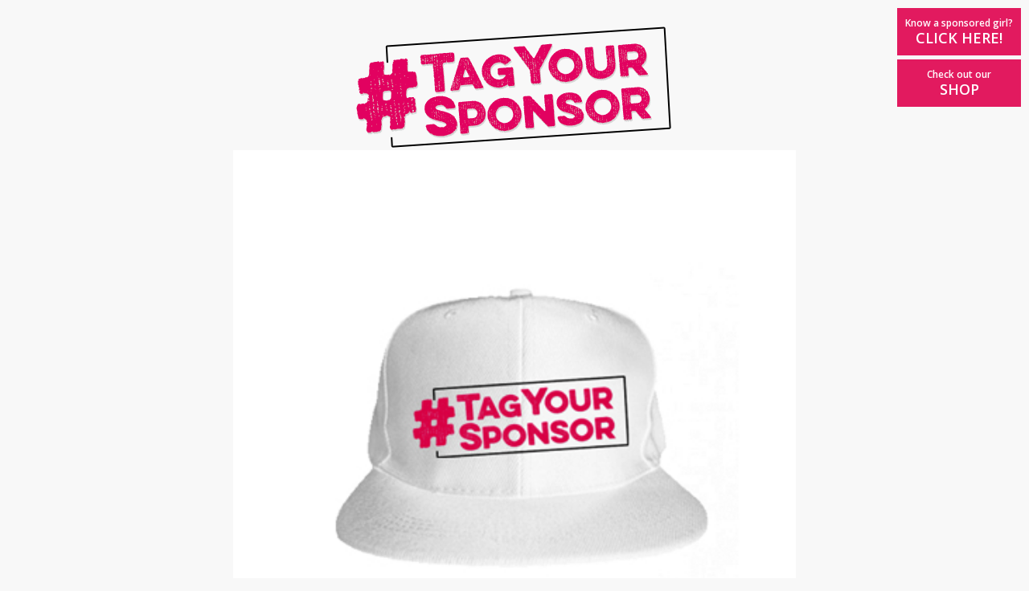

--- FILE ---
content_type: text/html; charset=UTF-8
request_url: http://tagyoursponsor.com/product/tagyoursponsor-script-hat-white/
body_size: 17932
content:
<!DOCTYPE html>
<!--[if IE 6 ]><html class="ie ielt9 ielt8 ielt7 ie6" lang="en-US" prefix="og: http://ogp.me/ns#"><![endif]-->
<!--[if IE 7 ]><html class="ie ielt9 ielt8 ie7" lang="en-US" prefix="og: http://ogp.me/ns#"><![endif]-->
<!--[if IE 8 ]><html class="ie ielt9 ie8" lang="en-US" prefix="og: http://ogp.me/ns#"><![endif]-->
<!--[if IE 9 ]><html class="ie ie9" lang="en-US" prefix="og: http://ogp.me/ns#"><![endif]-->
<!--[if (gt IE 9)|!(IE)]><!--><html lang="en-US" prefix="og: http://ogp.me/ns#"><!--<![endif]-->
	<head><link rel="stylesheet" type="text/css" href="http://tagyoursponsor.com/wp-content/cache/minify/8336d.css" media="all" />

	
		<!-- meta -->
		
		<meta charset="UTF-8" />
	  	<!--<meta http-equiv="X-UA-Compatible" content="IE=edge,chrome=1">-->
		<meta name="viewport" content="width=device-width, initial-scale=1.0">

		<!--[if lt IE 9]>
		<script src="http://tagyoursponsor.com/wp-content/themes/the-j-a-mortram/js/html5.js"></script>
		<![endif]-->
		
		<!-- template options -->
				
		<!-- wordpress -->
		<link rel="pingback" href="http://tagyoursponsor.com/xmlrpc.php" />
		
		
<!-- This site is optimized with the Yoast WordPress SEO plugin v1.7.4 - https://yoast.com/wordpress/plugins/seo/ -->
<title>TagYourSponsor Script Hat White | #TagYourSponsor</title>
<link rel="canonical" href="http://tagyoursponsor.com/product/tagyoursponsor-script-hat-white/" />
<meta property="og:locale" content="en_US" />
<meta property="og:type" content="article" />
<meta property="og:title" content="TagYourSponsor Script Hat White | #TagYourSponsor" />
<meta property="og:description" content="Show everyone you support hardworking women!" />
<meta property="og:url" content="http://tagyoursponsor.com/product/tagyoursponsor-script-hat-white/" />
<meta property="og:site_name" content="#TagYourSponsor" />
<meta property="og:image" content="http://tagyoursponsor.com/wp-content/uploads/2016/06/hat-w2.jpg" />
<!-- / Yoast WordPress SEO plugin. -->

<link rel="alternate" type="application/rss+xml" title="#TagYourSponsor &raquo; Feed" href="http://tagyoursponsor.com/feed/" />
<link rel="alternate" type="application/rss+xml" title="#TagYourSponsor &raquo; Comments Feed" href="http://tagyoursponsor.com/comments/feed/" />
<link rel="alternate" type="application/rss+xml" title="#TagYourSponsor &raquo; TagYourSponsor Script Hat White Comments Feed" href="http://tagyoursponsor.com/product/tagyoursponsor-script-hat-white/feed/" />
		<script type="text/javascript">
			window._wpemojiSettings = {"baseUrl":"https:\/\/s.w.org\/images\/core\/emoji\/72x72\/","ext":".png","source":{"concatemoji":"http:\/\/tagyoursponsor.com\/wp-includes\/js\/wp-emoji-release.min.js?ver=4.5.32"}};
			!function(e,o,t){var a,n,r;function i(e){var t=o.createElement("script");t.src=e,t.type="text/javascript",o.getElementsByTagName("head")[0].appendChild(t)}for(r=Array("simple","flag","unicode8","diversity"),t.supports={everything:!0,everythingExceptFlag:!0},n=0;n<r.length;n++)t.supports[r[n]]=function(e){var t,a,n=o.createElement("canvas"),r=n.getContext&&n.getContext("2d"),i=String.fromCharCode;if(!r||!r.fillText)return!1;switch(r.textBaseline="top",r.font="600 32px Arial",e){case"flag":return r.fillText(i(55356,56806,55356,56826),0,0),3e3<n.toDataURL().length;case"diversity":return r.fillText(i(55356,57221),0,0),a=(t=r.getImageData(16,16,1,1).data)[0]+","+t[1]+","+t[2]+","+t[3],r.fillText(i(55356,57221,55356,57343),0,0),a!=(t=r.getImageData(16,16,1,1).data)[0]+","+t[1]+","+t[2]+","+t[3];case"simple":return r.fillText(i(55357,56835),0,0),0!==r.getImageData(16,16,1,1).data[0];case"unicode8":return r.fillText(i(55356,57135),0,0),0!==r.getImageData(16,16,1,1).data[0]}return!1}(r[n]),t.supports.everything=t.supports.everything&&t.supports[r[n]],"flag"!==r[n]&&(t.supports.everythingExceptFlag=t.supports.everythingExceptFlag&&t.supports[r[n]]);t.supports.everythingExceptFlag=t.supports.everythingExceptFlag&&!t.supports.flag,t.DOMReady=!1,t.readyCallback=function(){t.DOMReady=!0},t.supports.everything||(a=function(){t.readyCallback()},o.addEventListener?(o.addEventListener("DOMContentLoaded",a,!1),e.addEventListener("load",a,!1)):(e.attachEvent("onload",a),o.attachEvent("onreadystatechange",function(){"complete"===o.readyState&&t.readyCallback()})),(a=t.source||{}).concatemoji?i(a.concatemoji):a.wpemoji&&a.twemoji&&(i(a.twemoji),i(a.wpemoji)))}(window,document,window._wpemojiSettings);
		</script>
		<style type="text/css">
img.wp-smiley,
img.emoji {
	display: inline !important;
	border: none !important;
	box-shadow: none !important;
	height: 1em !important;
	width: 1em !important;
	margin: 0 .07em !important;
	vertical-align: -0.1em !important;
	background: none !important;
	padding: 0 !important;
}
</style>
<link rel='stylesheet' id='ssbaFont-css'  href='//fonts.googleapis.com/css?family=Indie+Flower&#038;ver=4.5.32' type='text/css' media='all' />




<link rel='stylesheet' id='fonts-css'  href='//fonts.googleapis.com/css?family=Open+Sans%3A300italic%2C600italic%2C300%2C600&#038;subset=latin%2Clatin-ext' type='text/css' media='all' />

<script type="text/javascript" src="http://tagyoursponsor.com/wp-content/cache/minify/dcb42.js"></script>



<script type='text/javascript'>
/* <![CDATA[ */
var jam_data = {"stylesheet_directory_uri":"http:\/\/tagyoursponsor.com\/wp-content\/themes\/the-j-a-mortram"};
/* ]]> */
</script>
<script type="text/javascript" src="http://tagyoursponsor.com/wp-content/cache/minify/70d07.js"></script>

<link rel='https://api.w.org/' href='http://tagyoursponsor.com/wp-json/' />
<link rel="EditURI" type="application/rsd+xml" title="RSD" href="http://tagyoursponsor.com/xmlrpc.php?rsd" />
<link rel="wlwmanifest" type="application/wlwmanifest+xml" href="http://tagyoursponsor.com/wp-includes/wlwmanifest.xml" /> 
<link rel='shortlink' href='http://tagyoursponsor.com/?p=2791' />
<link rel="alternate" type="application/json+oembed" href="http://tagyoursponsor.com/wp-json/oembed/1.0/embed?url=http%3A%2F%2Ftagyoursponsor.com%2Fproduct%2Ftagyoursponsor-script-hat-white%2F" />
<link rel="alternate" type="text/xml+oembed" href="http://tagyoursponsor.com/wp-json/oembed/1.0/embed?url=http%3A%2F%2Ftagyoursponsor.com%2Fproduct%2Ftagyoursponsor-script-hat-white%2F&#038;format=xml" />
<style type="text/css">	.ssba {
											padding: 1px;
											
											
											
										}
										.ssba img		
										{ 	
											width: 35px !important;
											padding: 2px;
											border:  0;
											box-shadow: none !important;
											display: inline !important;
											vertical-align: middle;
										}
										.ssba, .ssba a		
										{
											text-decoration:none;
											background: none;
											font-family: Indie Flower;
											font-size: 	20px;
											
											
										}.like-button-home {margin:10px 0 0 5px;} @media (max-width:733px) {.like-button-home {display:inline;vertical-align:middle;margin:0 0 0 5px;} }.like-button {display:inline;vertical-align:middle;margin:0 0 0 5px;}</style><link rel="alternate" type="application/rss+xml"  title="New products" href="http://tagyoursponsor.com/shop/feed/" />
<!-- BEGIN GADWP v4.4.3 Universal Tracking - https://deconf.com/google-analytics-dashboard-wordpress/ -->
<script>
  (function(i,s,o,g,r,a,m){i['GoogleAnalyticsObject']=r;i[r]=i[r]||function(){
  (i[r].q=i[r].q||[]).push(arguments)},i[r].l=1*new Date();a=s.createElement(o),
  m=s.getElementsByTagName(o)[0];a.async=1;a.src=g;m.parentNode.insertBefore(a,m)
  })(window,document,'script','//www.google-analytics.com/analytics.js','ga');
  ga('create', 'UA-59275747-1', 'auto');
  ga('send', 'pageview');
</script>
<!-- END GADWP Universal Tracking -->

		
	</head>
	<body class="single single-product postid-2791 woocommerce woocommerce-page tagyoursponsor-script-hat-white">
	<header>
					<a href="/"><img src="http://tagyoursponsor.com/wp-content/uploads/2015/01/Tag-logo-web.png" height="155" width="400" alt="#TagYourSponsor" /></a>
					</header>
		
<div id="content">

	

<div itemscope itemtype="http://schema.org/Product" id="product-2791" class="post-2791 product type-product status-publish has-post-thumbnail first instock taxable shipping-taxable purchasable product-type-simple">

	<div class="images">
	<a href="http://tagyoursponsor.com/wp-content/uploads/2016/06/hat-w2.jpg" itemprop="image" class="woocommerce-main-image zoom" title="" data-rel="prettyPhoto"><img width="400" height="400" src="http://tagyoursponsor.com/wp-content/uploads/2016/06/hat-w2.jpg" class="attachment-shop_single size-shop_single wp-post-image" alt="hat-w2" title="hat-w2" srcset="http://tagyoursponsor.com/wp-content/uploads/2016/06/hat-w2.jpg 400w, http://tagyoursponsor.com/wp-content/uploads/2016/06/hat-w2-300x300.jpg 300w, http://tagyoursponsor.com/wp-content/uploads/2016/06/hat-w2-180x180.jpg 180w" sizes="(max-width: 400px) 100vw, 400px" /></a></div>

	<div class="summary entry-summary">

		<h1 itemprop="name" class="product_title entry-title">TagYourSponsor Script Hat White</h1><div itemprop="offers" itemscope itemtype="http://schema.org/Offer">

	<p class="price"><span class="woocommerce-Price-amount amount"><span class="woocommerce-Price-currencySymbol">&#36;</span>23.58</span></p>

	<meta itemprop="price" content="23.5849" />
	<meta itemprop="priceCurrency" content="USD" />
	<link itemprop="availability" href="http://schema.org/InStock" />

</div>
<div itemprop="description">
	<p>Show everyone you support hardworking women!</p>
</div>

<p class="stock in-stock">In stock</p>

	
	<form class="cart" method="post" enctype='multipart/form-data'>
	 	
	 	<div class="quantity">
	<input type="number" step="1" min="1" max="" name="quantity" value="1" title="Qty" class="input-text qty text" size="4" pattern="[0-9]*" inputmode="numeric" />
</div>

	 	<input type="hidden" name="add-to-cart" value="2791" />

	 	<button type="submit" class="single_add_to_cart_button button alt">Add to cart</button>

			</form>

	
<div class="product_meta">

	
	
	
	
	
</div>


	</div><!-- .summary -->

	
	<div class="woocommerce-tabs wc-tabs-wrapper">
		<ul class="tabs wc-tabs">
							<li class="description_tab">
					<a href="#tab-description">Description</a>
				</li>
							<li class="reviews_tab">
					<a href="#tab-reviews">Reviews (0)</a>
				</li>
					</ul>
					<div class="woocommerce-Tabs-panel woocommerce-Tabs-panel--description panel entry-content wc-tab" id="tab-description">
				
  <h2>Product Description</h2>

<p>TagYourSponsor Script Hat White</p>
<!-- Simple Share Buttons Adder (5.1) simplesharebuttons.com --><div class="ssba"><div style="text-align:left"><ul><li><span class="share-text">Share</span></li><li><a class="ssba_facebook_share" href="http://www.facebook.com/sharer.php?u=http://tagyoursponsor.com/product/tagyoursponsor-script-hat-white/"  target="_blank" ><img src="http://tagyoursponsor.com/wp-content/plugins/simple-share-buttons-adder/buttons/somacro/facebook.png" title="Facebook" class="ssba" alt="Share on Facebook" /></a></li><li><a class="ssba_twitter_share" href="http://twitter.com/share?url=http://tagyoursponsor.com/product/tagyoursponsor-script-hat-white/&amp;text=TagYourSponsor+Script+Hat+White+"  target="_blank" ><img src="http://tagyoursponsor.com/wp-content/plugins/simple-share-buttons-adder/buttons/somacro/twitter.png" title="Twitter" class="ssba" alt="Tweet about this on Twitter" /></a></li><li><a class="ssba_email_share" href="mailto:?Subject=TagYourSponsor Script Hat White&amp;Body=%20http://tagyoursponsor.com/product/tagyoursponsor-script-hat-white/"><img src="http://tagyoursponsor.com/wp-content/plugins/simple-share-buttons-adder/buttons/somacro/email.png" title="Email" class="ssba" alt="Email this to someone" /></a></li><li><iframe class="like-button" src="//www.facebook.com/plugins/like.php?href=http://tagyoursponsor.com/product/tagyoursponsor-script-hat-white/&amp;width&amp;layout=button_count&amp;action=like&amp;show_faces=false&amp;share=false&amp;height=21&amp;appId=240532119433451" scrolling="no" frameborder="0" style="border:none; overflow:hidden; height:21px; width:110px;" allowTransparency="true"></iframe></li></ul></div></div>			</div>
					<div class="woocommerce-Tabs-panel woocommerce-Tabs-panel--reviews panel entry-content wc-tab" id="tab-reviews">
				<div id="reviews" class="woocommerce-Reviews">
	<div id="comments">
		<h2 class="woocommerce-Reviews-title">Reviews</h2>

		
			<p class="woocommerce-noreviews">There are no reviews yet.</p>

			</div>

	
		<div id="review_form_wrapper">
			<div id="review_form">
								<div id="respond" class="comment-respond">
			<h3 id="reply-title" class="comment-reply-title">Be the first to review &ldquo;TagYourSponsor Script Hat White&rdquo; <small><a rel="nofollow" id="cancel-comment-reply-link" href="/product/tagyoursponsor-script-hat-white/#respond" style="display:none;">Cancel reply</a></small></h3>				<form action="http://tagyoursponsor.com/wp-comments-post.php" method="post" id="commentform" class="comment-form">
					<p class="comment-notes"><span id="email-notes">Your email address will not be published.</span></p><p class="comment-form-rating"><label for="rating">Your Rating</label><select name="rating" id="rating" aria-required="true" required>
							<option value="">Rate&hellip;</option>
							<option value="5">Perfect</option>
							<option value="4">Good</option>
							<option value="3">Average</option>
							<option value="2">Not that bad</option>
							<option value="1">Very Poor</option>
						</select></p><p class="comment-form-comment"><label for="comment">Your Review <span class="required">*</span></label><textarea id="comment" name="comment" cols="45" rows="8" aria-required="true" required></textarea></p><p class="comment-form-author"><label for="author">Name <span class="required">*</span></label> <input id="author" name="author" type="text" value="" size="30" aria-required="true" required /></p>
<p class="comment-form-email"><label for="email">Email <span class="required">*</span></label> <input id="email" name="email" type="email" value="" size="30" aria-required="true" required /></p>
<p class="form-submit"><input name="submit" type="submit" id="submit" class="submit" value="Submit" /> <input type='hidden' name='comment_post_ID' value='2791' id='comment_post_ID' />
<input type='hidden' name='comment_parent' id='comment_parent' value='0' />
</p>				</form>
					</div><!-- #respond -->
					</div>
		</div>

	
	<div class="clear"></div>
</div>
			</div>
			</div>


	<meta itemprop="url" content="http://tagyoursponsor.com/product/tagyoursponsor-script-hat-white/" />

</div><!-- #product-2791 -->

	
</div><!-- #content -->

<footer class="meta">
			<li id="text-2" class="widget widget_text">			<div class="textwidget"><h4 class="subscribe-follow-header visible-mobile">Subscribe and Follow</h4>
<ul class="social">
<li id="subscribe-follow" class="hidden-mobile"><span>Subscribe and Follow</span></li>
<li id="social-fb"><a href="https://www.facebook.com/officialtagyoursponsor">Facebook</a></li>
<li id="social-twitter"><a href="https://twitter.com/tag_yoursponsor">Twitter</a></li>
</ul></div>
		</li>
<li id="text-3" class="widget widget_text">			<div class="textwidget"><div id="submit-float">
<div class="submit-float-wrapper">
<p>Know a sponsored girl?<br/><a href="/send-us-your-sponsored-girl/">Click Here!</a></p>
</div>
<div class="submit-float-wrapper">
<p>Check out our<br/><a href="/shop/">SHOP</a></p>
</div>
</div></div>
		</li>
<br />
					<nav id="nav-footer" class="group">
			<div class="menu-footer-container"><ul id="menu-footer" class="menu"><li id="menu-item-488" class="menu-item menu-item-type-post_type menu-item-object-page menu-item-488"><a href="http://tagyoursponsor.com/terms-use/">TERMS OF USE</a></li>
<li id="menu-item-489" class="menu-item menu-item-type-post_type menu-item-object-page menu-item-489"><a href="http://tagyoursponsor.com/privacy-policy/">PRIVACY POLICY</a></li>
<li id="menu-item-604" class="menu-item menu-item-type-post_type menu-item-object-page menu-item-604"><a href="http://tagyoursponsor.com/dmca-policy/">DMCA Policy</a></li>
</ul></div>		</nav>
					&copy; 2025 TagYourSponsor.com</footer>
	<script type='text/javascript'>
/* <![CDATA[ */
var wc_add_to_cart_params = {"ajax_url":"\/wp-admin\/admin-ajax.php","wc_ajax_url":"\/product\/tagyoursponsor-script-hat-white\/?wc-ajax=%%endpoint%%","i18n_view_cart":"View Cart","cart_url":"http:\/\/tagyoursponsor.com\/cart\/","is_cart":"","cart_redirect_after_add":"no"};
/* ]]> */
</script>


<script type="text/javascript" src="http://tagyoursponsor.com/wp-content/cache/minify/2b4e8.js"></script>

<script type='text/javascript'>
/* <![CDATA[ */
var wc_single_product_params = {"i18n_required_rating_text":"Please select a rating","review_rating_required":"yes"};
/* ]]> */
</script>

<script type="text/javascript" src="http://tagyoursponsor.com/wp-content/cache/minify/3de27.js"></script>

<script type='text/javascript'>
/* <![CDATA[ */
var woocommerce_params = {"ajax_url":"\/wp-admin\/admin-ajax.php","wc_ajax_url":"\/product\/tagyoursponsor-script-hat-white\/?wc-ajax=%%endpoint%%"};
/* ]]> */
</script>

<script type="text/javascript" src="http://tagyoursponsor.com/wp-content/cache/minify/3c2c7.js"></script>

<script type='text/javascript'>
/* <![CDATA[ */
var wc_cart_fragments_params = {"ajax_url":"\/wp-admin\/admin-ajax.php","wc_ajax_url":"\/product\/tagyoursponsor-script-hat-white\/?wc-ajax=%%endpoint%%","fragment_name":"wc_fragments"};
/* ]]> */
</script>


<script type="text/javascript" src="http://tagyoursponsor.com/wp-content/cache/minify/3e2c7.js"></script>

	</body>
</html>
<!--
Performance optimized by W3 Total Cache. Learn more: https://www.w3-edge.com/products/

Page Caching using disk: enhanced 
Minified using disk

Served from: tagyoursponsor.com @ 2025-12-28 04:55:42 by W3 Total Cache
-->

--- FILE ---
content_type: application/x-javascript
request_url: http://tagyoursponsor.com/wp-content/cache/minify/70d07.js
body_size: 4926
content:
var imagesOnPage;var imageOrderOnPageByID=new Array();var screenWidth;var screenHeight;var devicePixelRatio;var imageSRCsbyIDs;var addHTML;var classList;var classSplit;var imageID;var imageOrder;var i;var j;var getImagesByID=function(){imagesOnPage=jQuery('#the-content img');for(i=0;i<imagesOnPage.length;i++){classList=imagesOnPage[i].className.split(/\s+/);for(j=0;j<classList.length;j++){if(classList[j].indexOf('wp-image-')==0){classSplit=classList[j].split('-');imageOrderOnPageByID.push(classSplit[2]);}}}}
var addFullscreenImages=function(){screenWidth=screen.width;screenHeight=screen.height;if(screenWidth>screenHeight){maxScreenDimension=screenWidth;}else{maxScreenDimension=screenHeight;}
devicePixelRatio=window.devicePixelRatio;if(devicePixelRatio==undefined){devicePixelRatio=1;}
maxScreenDimension=maxScreenDimension*devicePixelRatio;if(maxScreenDimension>900){imageSRCsbyIDs=largeImageSRCsbyIDs;}else{imageSRCsbyIDs=mediumImageSRCsbyIDs;}
jQuery('#image-for-fullscreen').css({'width':screenWidth,'height':screenHeight});addHTML='<span class="helper"></span>';for(i=0;i<imageOrderOnPageByID.length;i++){addHTML=addHTML+'<img id="'+imageOrderOnPageByID[i]+'" src="'+imageSRCsbyIDs[imageOrderOnPageByID[i]]+'" />';}
jQuery('#image-list').html(addHTML);jQuery('#image-list').css('height',screenHeight-jQuery('#image-for-fullscreen header').outerHeight(true)-jQuery('#image-for-fullscreen nav').outerHeight(true));for(i=0;i<imageOrderOnPageByID.length;i++){jQuery('#'+imageOrderOnPageByID[i]).css({'vertical-align':'middle','display':'none','max-width':screenWidth*.9,'max-height':screenHeight-jQuery('#image-for-fullscreen header').outerHeight(true)-jQuery('#image-for-fullscreen nav').outerHeight(true)});}}
var addImageClickHandler=function(){jQuery('#the-content img').css('cursor','pointer');jQuery('#the-content img').click(function imageClicked(event){classList=jQuery(event.target).attr('class').split(/\s+/);for(i=0;i<classList.length;i++){if(classList[i].indexOf('wp-image-')==0){classSplit=classList[i].split('-');imageID=classSplit[2];}}
for(i=0;i<imageOrderOnPageByID.length;i++){if(imageOrderOnPageByID[i]==imageID){imageOrder=i;}}
jQuery('#'+imageOrderOnPageByID[imageOrder]).css('display','inline');setFullscreenNav();jQuery('#image-for-fullscreen').css('display','block');jQuery(document).bind("fullscreenerror",function(){removeImageClickHandler();});jQuery('#image-for-fullscreen').fullScreen(true);});}
var removeImageClickHandler=function(){jQuery('#the-content img').off('click');jQuery('#the-content img').css('cursor','auto');jQuery('#image-for-fullscreen').css('display','none');}
var setFullscreenNav=function(){if(imageOrderOnPageByID.length==1){jQuery('#image-for-fullscreen #post-nav').css('visibility','hidden');}else{if(imageOrder==0){jQuery('#image-prev').css('visibility','hidden');}else{jQuery('#image-prev').css('visibility','visible');}
if(imageOrder==imageOrderOnPageByID.length-1){jQuery('#image-next').css('visibility','hidden');}else{jQuery('#image-next').css('visibility','visible');}}}
var addExitFullscreen=function(){jQuery(document).bind("fullscreenchange",function(){if(jQuery(document).fullScreen()){jQuery(document).keyup(fullscreenKeyPress);}
if(jQuery(document).fullScreen()==false){jQuery(document).unbind("keyup",fullscreenKeyPress);jQuery('#'+imageOrderOnPageByID[imageOrder]).css('display','none');jQuery('#image-for-fullscreen').css('display','none');}});}
var fullscreenKeyPress=function(e){if(e.keyCode==39||e.keyCode==190){nextClicked();}
if(e.keyCode==37||e.keyCode==188){prevClicked();}}
var addFullscreenNavClickHandler=function(){jQuery('#post-nav').click(function navClicked(event){if(event.target.id=='image-prev'){prevClicked();}else if(event.target.id=='image-next'){nextClicked();}});}
var prevClicked=function(){if(imageOrder>0){jQuery('#'+imageOrderOnPageByID[imageOrder]).css('display','none');imageOrder=imageOrder-1;jQuery('#'+imageOrderOnPageByID[imageOrder]).css('display','inline');}
setFullscreenNav();}
var nextClicked=function(){if(imageOrder<imageOrderOnPageByID.length-1){jQuery('#'+imageOrderOnPageByID[imageOrder]).css('display','none');imageOrder=imageOrder+1;jQuery('#'+imageOrderOnPageByID[imageOrder]).css('display','inline');}
setFullscreenNav();}
var addFullscreenIcon=function(){jQuery('#the-content img').hover(function(){var positionLeft=((700-jQuery(this).width())/2)+5;jQuery(this).after('<img class="fullscreen-rollover" src="'+jam_data.stylesheet_directory_uri+'/img/fullscreen.png">');jQuery('.fullscreen-rollover').css('left',positionLeft);},function(){jQuery('.fullscreen-rollover').remove();});}
var singleConstructor=function(){if(jQuery(document).fullScreen()!=null){getImagesByID();addFullscreenImages();addImageClickHandler();addExitFullscreen();addFullscreenIcon();addFullscreenNavClickHandler();}}
jQuery(document).ready(function(){if(jQuery('body').hasClass('single-format-gallery')){singleConstructor();}});

--- FILE ---
content_type: text/plain
request_url: https://www.google-analytics.com/j/collect?v=1&_v=j102&a=1095285972&t=pageview&_s=1&dl=http%3A%2F%2Ftagyoursponsor.com%2Fproduct%2Ftagyoursponsor-script-hat-white%2F&ul=en-us%40posix&dt=TagYourSponsor%20Script%20Hat%20White%20%7C%20%23TagYourSponsor&sr=1280x720&vp=1280x720&_u=IEBAAEABAAAAACAAI~&jid=1976004449&gjid=702550075&cid=656115046.1766897747&tid=UA-59275747-1&_gid=206656606.1766897747&_r=1&_slc=1&z=994083449
body_size: -286
content:
2,cG-3Z19VY8YG7